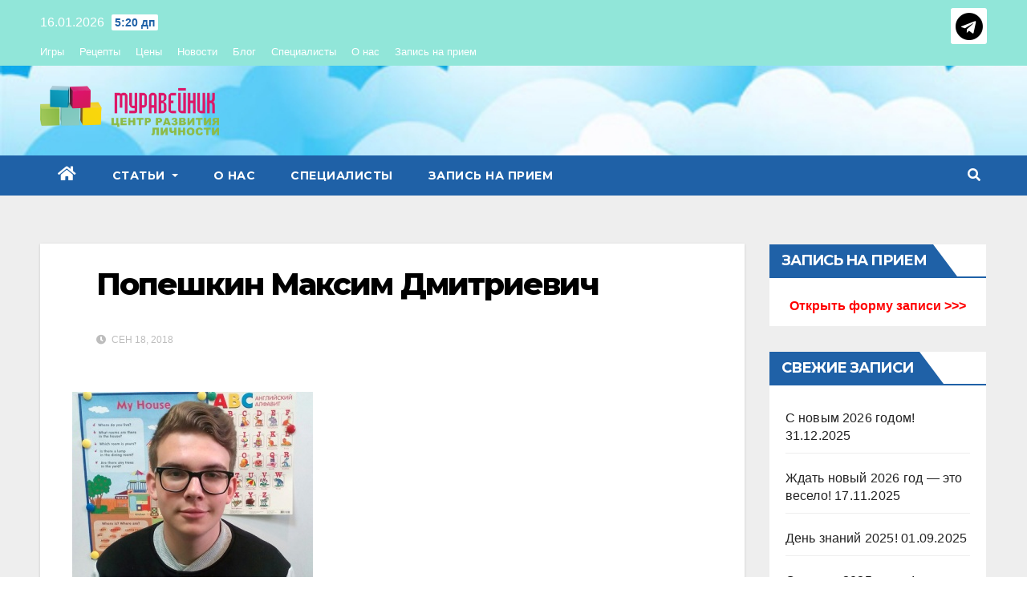

--- FILE ---
content_type: text/html; charset=UTF-8
request_url: https://muraveinik.me/pop-01/
body_size: 60098
content:
<!-- =========================
     Page Breadcrumb   
============================== -->
<!DOCTYPE html>
<html dir="ltr" lang="ru-RU" prefix="og: https://ogp.me/ns#">
<head>
<meta charset="UTF-8">
<meta name="viewport" content="width=device-width, initial-scale=1">
<link rel="profile" href="https://gmpg.org/xfn/11">
<title>Попешкин Максим Дмитриевич | Центр развития личности &quot;Муравейник&quot;</title>

		<!-- All in One SEO 4.5.9.2 - aioseo.com -->
		<meta name="description" content="педагог по английскому языку для детей, репетитор" />
		<meta name="robots" content="nofollow, max-snippet:-1, max-image-preview:large, max-video-preview:-1" />
		<link rel="canonical" href="https://muraveinik.me/pop-01/" />
		<meta name="generator" content="All in One SEO (AIOSEO) 4.5.9.2" />
		<meta property="og:locale" content="ru_RU" />
		<meta property="og:site_name" content="Центр развития личности &quot;Муравейник&quot; |" />
		<meta property="og:type" content="article" />
		<meta property="og:title" content="Попешкин Максим Дмитриевич | Центр развития личности &quot;Муравейник&quot;" />
		<meta property="og:description" content="педагог по английскому языку для детей, репетитор" />
		<meta property="og:url" content="https://muraveinik.me/pop-01/" />
		<meta property="og:image" content="https://muraveinik.me/wp-content/uploads/2022/03/logoplus.png" />
		<meta property="og:image:secure_url" content="https://muraveinik.me/wp-content/uploads/2022/03/logoplus.png" />
		<meta property="article:published_time" content="2018-09-18T19:47:36+00:00" />
		<meta property="article:modified_time" content="2018-09-18T19:49:02+00:00" />
		<meta name="twitter:card" content="summary" />
		<meta name="twitter:title" content="Попешкин Максим Дмитриевич | Центр развития личности &quot;Муравейник&quot;" />
		<meta name="twitter:description" content="педагог по английскому языку для детей, репетитор" />
		<meta name="twitter:image" content="https://muraveinik.me/wp-content/uploads/2022/03/logoplus.png" />
		<script type="application/ld+json" class="aioseo-schema">
			{"@context":"https:\/\/schema.org","@graph":[{"@type":"BreadcrumbList","@id":"https:\/\/muraveinik.me\/pop-01\/#breadcrumblist","itemListElement":[{"@type":"ListItem","@id":"https:\/\/muraveinik.me\/#listItem","position":1,"name":"\u0413\u043b\u0430\u0432\u043d\u0430\u044f \u0441\u0442\u0440\u0430\u043d\u0438\u0446\u0430","item":"https:\/\/muraveinik.me\/","nextItem":"https:\/\/muraveinik.me\/pop-01\/#listItem"},{"@type":"ListItem","@id":"https:\/\/muraveinik.me\/pop-01\/#listItem","position":2,"name":"\u041f\u043e\u043f\u0435\u0448\u043a\u0438\u043d \u041c\u0430\u043a\u0441\u0438\u043c \u0414\u043c\u0438\u0442\u0440\u0438\u0435\u0432\u0438\u0447","previousItem":"https:\/\/muraveinik.me\/#listItem"}]},{"@type":"ItemPage","@id":"https:\/\/muraveinik.me\/pop-01\/#itempage","url":"https:\/\/muraveinik.me\/pop-01\/","name":"\u041f\u043e\u043f\u0435\u0448\u043a\u0438\u043d \u041c\u0430\u043a\u0441\u0438\u043c \u0414\u043c\u0438\u0442\u0440\u0438\u0435\u0432\u0438\u0447 | \u0426\u0435\u043d\u0442\u0440 \u0440\u0430\u0437\u0432\u0438\u0442\u0438\u044f \u043b\u0438\u0447\u043d\u043e\u0441\u0442\u0438 \"\u041c\u0443\u0440\u0430\u0432\u0435\u0439\u043d\u0438\u043a\"","description":"\u043f\u0435\u0434\u0430\u0433\u043e\u0433 \u043f\u043e \u0430\u043d\u0433\u043b\u0438\u0439\u0441\u043a\u043e\u043c\u0443 \u044f\u0437\u044b\u043a\u0443 \u0434\u043b\u044f \u0434\u0435\u0442\u0435\u0439, \u0440\u0435\u043f\u0435\u0442\u0438\u0442\u043e\u0440","inLanguage":"ru-RU","isPartOf":{"@id":"https:\/\/muraveinik.me\/#website"},"breadcrumb":{"@id":"https:\/\/muraveinik.me\/pop-01\/#breadcrumblist"},"author":{"@id":"https:\/\/muraveinik.me\/author\/nimda\/#author"},"creator":{"@id":"https:\/\/muraveinik.me\/author\/nimda\/#author"},"datePublished":"2018-09-18T19:47:36+03:00","dateModified":"2018-09-18T19:49:02+03:00"},{"@type":"Organization","@id":"https:\/\/muraveinik.me\/#organization","name":"\u0426\u0435\u043d\u0442\u0440 \u0440\u0430\u0437\u0432\u0438\u0442\u0438\u044f \u043b\u0438\u0447\u043d\u043e\u0441\u0442\u0438 \"\u041c\u0443\u0440\u0430\u0432\u0435\u0439\u043d\u0438\u043a\" \u0432 \u041c\u043e\u0441\u043a\u0432\u0435","url":"https:\/\/muraveinik.me\/","logo":{"@type":"ImageObject","url":"https:\/\/muraveinik.me\/wp-content\/uploads\/2017\/08\/muravei-ico.png","@id":"https:\/\/muraveinik.me\/pop-01\/#organizationLogo","width":250,"height":239},"image":{"@id":"https:\/\/muraveinik.me\/pop-01\/#organizationLogo"}},{"@type":"Person","@id":"https:\/\/muraveinik.me\/author\/nimda\/#author","url":"https:\/\/muraveinik.me\/author\/nimda\/","name":"\u0426\u0435\u043d\u0442\u0440 \u0440\u0430\u0437\u0432\u0438\u0442\u0438\u044f \u043b\u0438\u0447\u043d\u043e\u0441\u0442\u0438"},{"@type":"WebSite","@id":"https:\/\/muraveinik.me\/#website","url":"https:\/\/muraveinik.me\/","name":"\u0426\u0435\u043d\u0442\u0440 \u0440\u0430\u0437\u0432\u0438\u0442\u0438\u044f \u043b\u0438\u0447\u043d\u043e\u0441\u0442\u0438 \"\u041c\u0443\u0440\u0430\u0432\u0435\u0439\u043d\u0438\u043a\"","inLanguage":"ru-RU","publisher":{"@id":"https:\/\/muraveinik.me\/#organization"}}]}
		</script>
		<!-- All in One SEO -->

<link rel='dns-prefetch' href='//fonts.googleapis.com' />
<link rel="alternate" type="application/rss+xml" title="Центр развития личности &quot;Муравейник&quot; &raquo; Лента" href="https://muraveinik.me/feed/" />
<link rel="alternate" type="application/rss+xml" title="Центр развития личности &quot;Муравейник&quot; &raquo; Лента комментариев" href="https://muraveinik.me/comments/feed/" />
<script type="text/javascript">
/* <![CDATA[ */
window._wpemojiSettings = {"baseUrl":"https:\/\/s.w.org\/images\/core\/emoji\/14.0.0\/72x72\/","ext":".png","svgUrl":"https:\/\/s.w.org\/images\/core\/emoji\/14.0.0\/svg\/","svgExt":".svg","source":{"concatemoji":"https:\/\/muraveinik.me\/wp-includes\/js\/wp-emoji-release.min.js?ver=6.4.7"}};
/*! This file is auto-generated */
!function(i,n){var o,s,e;function c(e){try{var t={supportTests:e,timestamp:(new Date).valueOf()};sessionStorage.setItem(o,JSON.stringify(t))}catch(e){}}function p(e,t,n){e.clearRect(0,0,e.canvas.width,e.canvas.height),e.fillText(t,0,0);var t=new Uint32Array(e.getImageData(0,0,e.canvas.width,e.canvas.height).data),r=(e.clearRect(0,0,e.canvas.width,e.canvas.height),e.fillText(n,0,0),new Uint32Array(e.getImageData(0,0,e.canvas.width,e.canvas.height).data));return t.every(function(e,t){return e===r[t]})}function u(e,t,n){switch(t){case"flag":return n(e,"\ud83c\udff3\ufe0f\u200d\u26a7\ufe0f","\ud83c\udff3\ufe0f\u200b\u26a7\ufe0f")?!1:!n(e,"\ud83c\uddfa\ud83c\uddf3","\ud83c\uddfa\u200b\ud83c\uddf3")&&!n(e,"\ud83c\udff4\udb40\udc67\udb40\udc62\udb40\udc65\udb40\udc6e\udb40\udc67\udb40\udc7f","\ud83c\udff4\u200b\udb40\udc67\u200b\udb40\udc62\u200b\udb40\udc65\u200b\udb40\udc6e\u200b\udb40\udc67\u200b\udb40\udc7f");case"emoji":return!n(e,"\ud83e\udef1\ud83c\udffb\u200d\ud83e\udef2\ud83c\udfff","\ud83e\udef1\ud83c\udffb\u200b\ud83e\udef2\ud83c\udfff")}return!1}function f(e,t,n){var r="undefined"!=typeof WorkerGlobalScope&&self instanceof WorkerGlobalScope?new OffscreenCanvas(300,150):i.createElement("canvas"),a=r.getContext("2d",{willReadFrequently:!0}),o=(a.textBaseline="top",a.font="600 32px Arial",{});return e.forEach(function(e){o[e]=t(a,e,n)}),o}function t(e){var t=i.createElement("script");t.src=e,t.defer=!0,i.head.appendChild(t)}"undefined"!=typeof Promise&&(o="wpEmojiSettingsSupports",s=["flag","emoji"],n.supports={everything:!0,everythingExceptFlag:!0},e=new Promise(function(e){i.addEventListener("DOMContentLoaded",e,{once:!0})}),new Promise(function(t){var n=function(){try{var e=JSON.parse(sessionStorage.getItem(o));if("object"==typeof e&&"number"==typeof e.timestamp&&(new Date).valueOf()<e.timestamp+604800&&"object"==typeof e.supportTests)return e.supportTests}catch(e){}return null}();if(!n){if("undefined"!=typeof Worker&&"undefined"!=typeof OffscreenCanvas&&"undefined"!=typeof URL&&URL.createObjectURL&&"undefined"!=typeof Blob)try{var e="postMessage("+f.toString()+"("+[JSON.stringify(s),u.toString(),p.toString()].join(",")+"));",r=new Blob([e],{type:"text/javascript"}),a=new Worker(URL.createObjectURL(r),{name:"wpTestEmojiSupports"});return void(a.onmessage=function(e){c(n=e.data),a.terminate(),t(n)})}catch(e){}c(n=f(s,u,p))}t(n)}).then(function(e){for(var t in e)n.supports[t]=e[t],n.supports.everything=n.supports.everything&&n.supports[t],"flag"!==t&&(n.supports.everythingExceptFlag=n.supports.everythingExceptFlag&&n.supports[t]);n.supports.everythingExceptFlag=n.supports.everythingExceptFlag&&!n.supports.flag,n.DOMReady=!1,n.readyCallback=function(){n.DOMReady=!0}}).then(function(){return e}).then(function(){var e;n.supports.everything||(n.readyCallback(),(e=n.source||{}).concatemoji?t(e.concatemoji):e.wpemoji&&e.twemoji&&(t(e.twemoji),t(e.wpemoji)))}))}((window,document),window._wpemojiSettings);
/* ]]> */
</script>
<style id='wp-emoji-styles-inline-css' type='text/css'>

	img.wp-smiley, img.emoji {
		display: inline !important;
		border: none !important;
		box-shadow: none !important;
		height: 1em !important;
		width: 1em !important;
		margin: 0 0.07em !important;
		vertical-align: -0.1em !important;
		background: none !important;
		padding: 0 !important;
	}
</style>
<link rel='stylesheet' id='wp-block-library-css' href='https://muraveinik.me/wp-includes/css/dist/block-library/style.min.css?ver=6.4.7' type='text/css' media='all' />
<style id='classic-theme-styles-inline-css' type='text/css'>
/*! This file is auto-generated */
.wp-block-button__link{color:#fff;background-color:#32373c;border-radius:9999px;box-shadow:none;text-decoration:none;padding:calc(.667em + 2px) calc(1.333em + 2px);font-size:1.125em}.wp-block-file__button{background:#32373c;color:#fff;text-decoration:none}
</style>
<style id='global-styles-inline-css' type='text/css'>
body{--wp--preset--color--black: #000000;--wp--preset--color--cyan-bluish-gray: #abb8c3;--wp--preset--color--white: #ffffff;--wp--preset--color--pale-pink: #f78da7;--wp--preset--color--vivid-red: #cf2e2e;--wp--preset--color--luminous-vivid-orange: #ff6900;--wp--preset--color--luminous-vivid-amber: #fcb900;--wp--preset--color--light-green-cyan: #7bdcb5;--wp--preset--color--vivid-green-cyan: #00d084;--wp--preset--color--pale-cyan-blue: #8ed1fc;--wp--preset--color--vivid-cyan-blue: #0693e3;--wp--preset--color--vivid-purple: #9b51e0;--wp--preset--gradient--vivid-cyan-blue-to-vivid-purple: linear-gradient(135deg,rgba(6,147,227,1) 0%,rgb(155,81,224) 100%);--wp--preset--gradient--light-green-cyan-to-vivid-green-cyan: linear-gradient(135deg,rgb(122,220,180) 0%,rgb(0,208,130) 100%);--wp--preset--gradient--luminous-vivid-amber-to-luminous-vivid-orange: linear-gradient(135deg,rgba(252,185,0,1) 0%,rgba(255,105,0,1) 100%);--wp--preset--gradient--luminous-vivid-orange-to-vivid-red: linear-gradient(135deg,rgba(255,105,0,1) 0%,rgb(207,46,46) 100%);--wp--preset--gradient--very-light-gray-to-cyan-bluish-gray: linear-gradient(135deg,rgb(238,238,238) 0%,rgb(169,184,195) 100%);--wp--preset--gradient--cool-to-warm-spectrum: linear-gradient(135deg,rgb(74,234,220) 0%,rgb(151,120,209) 20%,rgb(207,42,186) 40%,rgb(238,44,130) 60%,rgb(251,105,98) 80%,rgb(254,248,76) 100%);--wp--preset--gradient--blush-light-purple: linear-gradient(135deg,rgb(255,206,236) 0%,rgb(152,150,240) 100%);--wp--preset--gradient--blush-bordeaux: linear-gradient(135deg,rgb(254,205,165) 0%,rgb(254,45,45) 50%,rgb(107,0,62) 100%);--wp--preset--gradient--luminous-dusk: linear-gradient(135deg,rgb(255,203,112) 0%,rgb(199,81,192) 50%,rgb(65,88,208) 100%);--wp--preset--gradient--pale-ocean: linear-gradient(135deg,rgb(255,245,203) 0%,rgb(182,227,212) 50%,rgb(51,167,181) 100%);--wp--preset--gradient--electric-grass: linear-gradient(135deg,rgb(202,248,128) 0%,rgb(113,206,126) 100%);--wp--preset--gradient--midnight: linear-gradient(135deg,rgb(2,3,129) 0%,rgb(40,116,252) 100%);--wp--preset--font-size--small: 13px;--wp--preset--font-size--medium: 20px;--wp--preset--font-size--large: 36px;--wp--preset--font-size--x-large: 42px;--wp--preset--spacing--20: 0.44rem;--wp--preset--spacing--30: 0.67rem;--wp--preset--spacing--40: 1rem;--wp--preset--spacing--50: 1.5rem;--wp--preset--spacing--60: 2.25rem;--wp--preset--spacing--70: 3.38rem;--wp--preset--spacing--80: 5.06rem;--wp--preset--shadow--natural: 6px 6px 9px rgba(0, 0, 0, 0.2);--wp--preset--shadow--deep: 12px 12px 50px rgba(0, 0, 0, 0.4);--wp--preset--shadow--sharp: 6px 6px 0px rgba(0, 0, 0, 0.2);--wp--preset--shadow--outlined: 6px 6px 0px -3px rgba(255, 255, 255, 1), 6px 6px rgba(0, 0, 0, 1);--wp--preset--shadow--crisp: 6px 6px 0px rgba(0, 0, 0, 1);}:where(.is-layout-flex){gap: 0.5em;}:where(.is-layout-grid){gap: 0.5em;}body .is-layout-flow > .alignleft{float: left;margin-inline-start: 0;margin-inline-end: 2em;}body .is-layout-flow > .alignright{float: right;margin-inline-start: 2em;margin-inline-end: 0;}body .is-layout-flow > .aligncenter{margin-left: auto !important;margin-right: auto !important;}body .is-layout-constrained > .alignleft{float: left;margin-inline-start: 0;margin-inline-end: 2em;}body .is-layout-constrained > .alignright{float: right;margin-inline-start: 2em;margin-inline-end: 0;}body .is-layout-constrained > .aligncenter{margin-left: auto !important;margin-right: auto !important;}body .is-layout-constrained > :where(:not(.alignleft):not(.alignright):not(.alignfull)){max-width: var(--wp--style--global--content-size);margin-left: auto !important;margin-right: auto !important;}body .is-layout-constrained > .alignwide{max-width: var(--wp--style--global--wide-size);}body .is-layout-flex{display: flex;}body .is-layout-flex{flex-wrap: wrap;align-items: center;}body .is-layout-flex > *{margin: 0;}body .is-layout-grid{display: grid;}body .is-layout-grid > *{margin: 0;}:where(.wp-block-columns.is-layout-flex){gap: 2em;}:where(.wp-block-columns.is-layout-grid){gap: 2em;}:where(.wp-block-post-template.is-layout-flex){gap: 1.25em;}:where(.wp-block-post-template.is-layout-grid){gap: 1.25em;}.has-black-color{color: var(--wp--preset--color--black) !important;}.has-cyan-bluish-gray-color{color: var(--wp--preset--color--cyan-bluish-gray) !important;}.has-white-color{color: var(--wp--preset--color--white) !important;}.has-pale-pink-color{color: var(--wp--preset--color--pale-pink) !important;}.has-vivid-red-color{color: var(--wp--preset--color--vivid-red) !important;}.has-luminous-vivid-orange-color{color: var(--wp--preset--color--luminous-vivid-orange) !important;}.has-luminous-vivid-amber-color{color: var(--wp--preset--color--luminous-vivid-amber) !important;}.has-light-green-cyan-color{color: var(--wp--preset--color--light-green-cyan) !important;}.has-vivid-green-cyan-color{color: var(--wp--preset--color--vivid-green-cyan) !important;}.has-pale-cyan-blue-color{color: var(--wp--preset--color--pale-cyan-blue) !important;}.has-vivid-cyan-blue-color{color: var(--wp--preset--color--vivid-cyan-blue) !important;}.has-vivid-purple-color{color: var(--wp--preset--color--vivid-purple) !important;}.has-black-background-color{background-color: var(--wp--preset--color--black) !important;}.has-cyan-bluish-gray-background-color{background-color: var(--wp--preset--color--cyan-bluish-gray) !important;}.has-white-background-color{background-color: var(--wp--preset--color--white) !important;}.has-pale-pink-background-color{background-color: var(--wp--preset--color--pale-pink) !important;}.has-vivid-red-background-color{background-color: var(--wp--preset--color--vivid-red) !important;}.has-luminous-vivid-orange-background-color{background-color: var(--wp--preset--color--luminous-vivid-orange) !important;}.has-luminous-vivid-amber-background-color{background-color: var(--wp--preset--color--luminous-vivid-amber) !important;}.has-light-green-cyan-background-color{background-color: var(--wp--preset--color--light-green-cyan) !important;}.has-vivid-green-cyan-background-color{background-color: var(--wp--preset--color--vivid-green-cyan) !important;}.has-pale-cyan-blue-background-color{background-color: var(--wp--preset--color--pale-cyan-blue) !important;}.has-vivid-cyan-blue-background-color{background-color: var(--wp--preset--color--vivid-cyan-blue) !important;}.has-vivid-purple-background-color{background-color: var(--wp--preset--color--vivid-purple) !important;}.has-black-border-color{border-color: var(--wp--preset--color--black) !important;}.has-cyan-bluish-gray-border-color{border-color: var(--wp--preset--color--cyan-bluish-gray) !important;}.has-white-border-color{border-color: var(--wp--preset--color--white) !important;}.has-pale-pink-border-color{border-color: var(--wp--preset--color--pale-pink) !important;}.has-vivid-red-border-color{border-color: var(--wp--preset--color--vivid-red) !important;}.has-luminous-vivid-orange-border-color{border-color: var(--wp--preset--color--luminous-vivid-orange) !important;}.has-luminous-vivid-amber-border-color{border-color: var(--wp--preset--color--luminous-vivid-amber) !important;}.has-light-green-cyan-border-color{border-color: var(--wp--preset--color--light-green-cyan) !important;}.has-vivid-green-cyan-border-color{border-color: var(--wp--preset--color--vivid-green-cyan) !important;}.has-pale-cyan-blue-border-color{border-color: var(--wp--preset--color--pale-cyan-blue) !important;}.has-vivid-cyan-blue-border-color{border-color: var(--wp--preset--color--vivid-cyan-blue) !important;}.has-vivid-purple-border-color{border-color: var(--wp--preset--color--vivid-purple) !important;}.has-vivid-cyan-blue-to-vivid-purple-gradient-background{background: var(--wp--preset--gradient--vivid-cyan-blue-to-vivid-purple) !important;}.has-light-green-cyan-to-vivid-green-cyan-gradient-background{background: var(--wp--preset--gradient--light-green-cyan-to-vivid-green-cyan) !important;}.has-luminous-vivid-amber-to-luminous-vivid-orange-gradient-background{background: var(--wp--preset--gradient--luminous-vivid-amber-to-luminous-vivid-orange) !important;}.has-luminous-vivid-orange-to-vivid-red-gradient-background{background: var(--wp--preset--gradient--luminous-vivid-orange-to-vivid-red) !important;}.has-very-light-gray-to-cyan-bluish-gray-gradient-background{background: var(--wp--preset--gradient--very-light-gray-to-cyan-bluish-gray) !important;}.has-cool-to-warm-spectrum-gradient-background{background: var(--wp--preset--gradient--cool-to-warm-spectrum) !important;}.has-blush-light-purple-gradient-background{background: var(--wp--preset--gradient--blush-light-purple) !important;}.has-blush-bordeaux-gradient-background{background: var(--wp--preset--gradient--blush-bordeaux) !important;}.has-luminous-dusk-gradient-background{background: var(--wp--preset--gradient--luminous-dusk) !important;}.has-pale-ocean-gradient-background{background: var(--wp--preset--gradient--pale-ocean) !important;}.has-electric-grass-gradient-background{background: var(--wp--preset--gradient--electric-grass) !important;}.has-midnight-gradient-background{background: var(--wp--preset--gradient--midnight) !important;}.has-small-font-size{font-size: var(--wp--preset--font-size--small) !important;}.has-medium-font-size{font-size: var(--wp--preset--font-size--medium) !important;}.has-large-font-size{font-size: var(--wp--preset--font-size--large) !important;}.has-x-large-font-size{font-size: var(--wp--preset--font-size--x-large) !important;}
.wp-block-navigation a:where(:not(.wp-element-button)){color: inherit;}
:where(.wp-block-post-template.is-layout-flex){gap: 1.25em;}:where(.wp-block-post-template.is-layout-grid){gap: 1.25em;}
:where(.wp-block-columns.is-layout-flex){gap: 2em;}:where(.wp-block-columns.is-layout-grid){gap: 2em;}
.wp-block-pullquote{font-size: 1.5em;line-height: 1.6;}
</style>
<link rel='stylesheet' id='dashicons-css' href='https://muraveinik.me/wp-includes/css/dashicons.min.css?ver=6.4.7' type='text/css' media='all' />
<link rel='stylesheet' id='post-views-counter-frontend-css' href='https://muraveinik.me/wp-content/plugins/post-views-counter/css/frontend.min.css?ver=1.4.5' type='text/css' media='all' />
<link rel='stylesheet' id='related-posts-by-taxonomy-css' href='https://muraveinik.me/wp-content/plugins/related-posts-by-taxonomy/includes/assets/css/styles.css?ver=6.4.7' type='text/css' media='all' />
<link rel='stylesheet' id='newsup-fonts-css' href='//fonts.googleapis.com/css?family=Montserrat%3A400%2C500%2C700%2C800%7CWork%2BSans%3A300%2C400%2C500%2C600%2C700%2C800%2C900%26display%3Dswap&#038;subset=latin%2Clatin-ext' type='text/css' media='all' />
<link rel='stylesheet' id='bootstrap-css' href='https://muraveinik.me/wp-content/themes/newsup/css/bootstrap.css?ver=6.4.7' type='text/css' media='all' />
<link rel='stylesheet' id='newsup-style-css' href='https://muraveinik.me/wp-content/themes/news-live/style.css?ver=6.4.7' type='text/css' media='all' />
<link rel='stylesheet' id='font-awesome-5-all-css' href='https://muraveinik.me/wp-content/themes/newsup/css/font-awesome/css/all.min.css?ver=6.4.7' type='text/css' media='all' />
<link rel='stylesheet' id='font-awesome-4-shim-css' href='https://muraveinik.me/wp-content/themes/newsup/css/font-awesome/css/v4-shims.min.css?ver=6.4.7' type='text/css' media='all' />
<link rel='stylesheet' id='owl-carousel-css' href='https://muraveinik.me/wp-content/themes/newsup/css/owl.carousel.css?ver=6.4.7' type='text/css' media='all' />
<link rel='stylesheet' id='smartmenus-css' href='https://muraveinik.me/wp-content/themes/newsup/css/jquery.smartmenus.bootstrap.css?ver=6.4.7' type='text/css' media='all' />
<link rel='stylesheet' id='newsup-style-parent-css' href='https://muraveinik.me/wp-content/themes/newsup/style.css?ver=6.4.7' type='text/css' media='all' />
<link rel='stylesheet' id='newslive-style-css' href='https://muraveinik.me/wp-content/themes/news-live/style.css?ver=1.0' type='text/css' media='all' />
<link rel='stylesheet' id='newslive-default-css-css' href='https://muraveinik.me/wp-content/themes/news-live/css/colors/default.css?ver=6.4.7' type='text/css' media='all' />
<script type="text/javascript" src="https://muraveinik.me/wp-includes/js/jquery/jquery.min.js?ver=3.7.1" id="jquery-core-js"></script>
<script type="text/javascript" src="https://muraveinik.me/wp-includes/js/jquery/jquery-migrate.min.js?ver=3.4.1" id="jquery-migrate-js"></script>
<script type="text/javascript" src="https://muraveinik.me/wp-content/themes/newsup/js/navigation.js?ver=6.4.7" id="newsup-navigation-js"></script>
<script type="text/javascript" src="https://muraveinik.me/wp-content/themes/newsup/js/bootstrap.js?ver=6.4.7" id="bootstrap-js"></script>
<script type="text/javascript" src="https://muraveinik.me/wp-content/themes/newsup/js/owl.carousel.min.js?ver=6.4.7" id="owl-carousel-min-js"></script>
<script type="text/javascript" src="https://muraveinik.me/wp-content/themes/newsup/js/jquery.smartmenus.js?ver=6.4.7" id="smartmenus-js-js"></script>
<script type="text/javascript" src="https://muraveinik.me/wp-content/themes/newsup/js/jquery.smartmenus.bootstrap.js?ver=6.4.7" id="bootstrap-smartmenus-js-js"></script>
<script type="text/javascript" src="https://muraveinik.me/wp-content/themes/newsup/js/jquery.marquee.js?ver=6.4.7" id="newsup-marquee-js-js"></script>
<script type="text/javascript" src="https://muraveinik.me/wp-content/themes/newsup/js/main.js?ver=6.4.7" id="newsup-main-js-js"></script>
<link rel="https://api.w.org/" href="https://muraveinik.me/wp-json/" /><link rel="alternate" type="application/json" href="https://muraveinik.me/wp-json/wp/v2/media/958" /><link rel="EditURI" type="application/rsd+xml" title="RSD" href="https://muraveinik.me/xmlrpc.php?rsd" />
<meta name="generator" content="WordPress 6.4.7" />
<link rel='shortlink' href='https://muraveinik.me/?p=958' />
<link rel="alternate" type="application/json+oembed" href="https://muraveinik.me/wp-json/oembed/1.0/embed?url=https%3A%2F%2Fmuraveinik.me%2Fpop-01%2F" />
<link rel="alternate" type="text/xml+oembed" href="https://muraveinik.me/wp-json/oembed/1.0/embed?url=https%3A%2F%2Fmuraveinik.me%2Fpop-01%2F&#038;format=xml" />
<style type="text/css" id="custom-background-css">
    .wrapper { background-color: #eee; }
</style>
    <style type="text/css">
            .site-title,
        .site-description {
            position: absolute;
            clip: rect(1px, 1px, 1px, 1px);
        }
        </style>
    <link rel="icon" href="https://muraveinik.me/wp-content/uploads/2017/08/muravei-ico-150x143.png" sizes="32x32" />
<link rel="icon" href="https://muraveinik.me/wp-content/uploads/2017/08/muravei-ico.png" sizes="192x192" />
<link rel="apple-touch-icon" href="https://muraveinik.me/wp-content/uploads/2017/08/muravei-ico.png" />
<meta name="msapplication-TileImage" content="https://muraveinik.me/wp-content/uploads/2017/08/muravei-ico.png" />
</head>
<body class="attachment attachment-template-default single single-attachment postid-958 attachmentid-958 attachment-jpeg wp-custom-logo wp-embed-responsive  ta-hide-date-author-in-list" >
<div id="page" class="site">
<a class="skip-link screen-reader-text" href="#content">
Перейти к содержимому</a>
    <div class="wrapper" id="custom-background-css">
        <header class="mg-headwidget">
            <!--==================== TOP BAR ====================-->

            <div class="mg-head-detail hidden-xs">
    <div class="container-fluid">
        <div class="row">
                        <div class="col-md-6 col-xs-12">
                <ul class="info-left">
                            <li>16.01.2026            <span class="time">  5:20 дп</span>
                    </li>


                   </ul>

               <div class="menu-samyj-verh-container"><ul id="menu-samyj-verh" class="info-left"><li id="menu-item-1828" class="menu-item menu-item-type-taxonomy menu-item-object-category menu-item-1828"><a href="https://muraveinik.me/category/igrushki/">Игры</a></li>
<li id="menu-item-1829" class="menu-item menu-item-type-taxonomy menu-item-object-category menu-item-1829"><a href="https://muraveinik.me/category/recepies/">Рецепты</a></li>
<li id="menu-item-1830" class="menu-item menu-item-type-taxonomy menu-item-object-category menu-item-1830"><a href="https://muraveinik.me/category/prices/">Цены</a></li>
<li id="menu-item-2150" class="menu-item menu-item-type-taxonomy menu-item-object-category menu-item-2150"><a href="https://muraveinik.me/category/novosti/">Новости</a></li>
<li id="menu-item-1876" class="menu-item menu-item-type-post_type menu-item-object-page current_page_parent menu-item-1876"><a href="https://muraveinik.me/blog/">Блог</a></li>
<li id="menu-item-1877" class="menu-item menu-item-type-taxonomy menu-item-object-category menu-item-1877"><a href="https://muraveinik.me/category/spezi/">Специалисты</a></li>
<li id="menu-item-1879" class="menu-item menu-item-type-post_type menu-item-object-page menu-item-1879"><a href="https://muraveinik.me/about-us/">О нас</a></li>
<li id="menu-item-1878" class="menu-item menu-item-type-post_type menu-item-object-page menu-item-1878"><a href="https://muraveinik.me/zapis-na-priem/">Запись на прием</a></li>
</ul></div>            </div>


                        <div class="col-md-6 col-xs-12">
                <ul class="mg-social info-right">
                    
                                                                                                                                      
                                            <a target="_blank"  href="https://t.me/muraveinik_me">
                      <li><span class="icon-soci telegram"><i class="fab fa-telegram"></i></span></li></a>
                                      </ul>
            </div>
                    </div>
    </div>
</div>
            <div class="clearfix"></div>
                        <div class="mg-nav-widget-area-back" style='background-image: url("https://muraveinik.me/wp-content/uploads/2022/03/page01.jpg" );'>
                        <div class="overlay">
              <div class="inner" > 
                <div class="container-fluid">
                    <div class="mg-nav-widget-area">
                        <div class="row align-items-center">
                            <div class="col-md-3 col-sm-4 text-center-xs">
                                <div class="navbar-header">
                                <a href="https://muraveinik.me/" class="navbar-brand" rel="home"><img width="713" height="200" src="https://muraveinik.me/wp-content/uploads/2022/03/logoplus.png" class="custom-logo" alt="Центр развития личности &quot;Муравейник&quot;" decoding="async" fetchpriority="high" srcset="https://muraveinik.me/wp-content/uploads/2022/03/logoplus.png 713w, https://muraveinik.me/wp-content/uploads/2022/03/logoplus-300x84.png 300w, https://muraveinik.me/wp-content/uploads/2022/03/logoplus-150x42.png 150w" sizes="(max-width: 713px) 100vw, 713px" /></a>                                </div>
                            </div>
                           
                        </div>
                    </div>
                </div>
              </div>
              </div>
          </div>
    <div class="mg-menu-full">
      <nav class="navbar navbar-expand-lg navbar-wp">
        <div class="container-fluid flex-row">
          
                <!-- Right nav -->
                    <div class="m-header pl-3 ml-auto my-2 my-lg-0 position-relative align-items-center">
                                                <a class="mobilehomebtn" href="https://muraveinik.me"><span class="fas fa-home"></span></a>
                        
                        <div class="dropdown ml-auto show mg-search-box pr-3">
                            <a class="dropdown-toggle msearch ml-auto" href="#" role="button" id="dropdownMenuLink" data-toggle="dropdown" aria-haspopup="true" aria-expanded="false">
                               <i class="fas fa-search"></i>
                            </a>

                            <div class="dropdown-menu searchinner" aria-labelledby="dropdownMenuLink">
                        <form role="search" method="get" id="searchform" action="https://muraveinik.me/">
  <div class="input-group">
    <input type="search" class="form-control" placeholder="Поиск" value="" name="s" />
    <span class="input-group-btn btn-default">
    <button type="submit" class="btn"> <i class="fas fa-search"></i> </button>
    </span> </div>
</form>                      </div>
                        </div>
                        <!-- navbar-toggle -->
                        <button class="navbar-toggler" type="button" data-toggle="collapse" data-target="#navbar-wp" aria-controls="navbarSupportedContent" aria-expanded="false" aria-label="Переключить навигацию">
                          <i class="fas fa-bars"></i>
                        </button>
                        <!-- /navbar-toggle -->
                    </div>
                    <!-- /Right nav --> 
          
                  <div class="collapse navbar-collapse" id="navbar-wp">
                    <div class="d-md-block">
                  <ul id="menu-start" class="nav navbar-nav mr-auto"><li class="active home"><a class="homebtn" href="https://muraveinik.me"><span class='fas fa-home'></span></a></li><li id="menu-item-1833" class="menu-item menu-item-type-custom menu-item-object-custom menu-item-has-children menu-item-1833 dropdown"><a class="nav-link" title="Статьи" href="https://muraveinik.me/blog/" data-toggle="dropdown" class="dropdown-toggle">Статьи </a>
<ul role="menu" class=" dropdown-menu">
	<li id="menu-item-17" class="menu-item menu-item-type-taxonomy menu-item-object-category menu-item-17"><a class="dropdown-item" title="Логопед" href="https://muraveinik.me/category/logoped/">Логопед</a></li>
	<li id="menu-item-16" class="menu-item menu-item-type-taxonomy menu-item-object-category menu-item-16"><a class="dropdown-item" title="Дефектолог" href="https://muraveinik.me/category/defectolog/">Дефектолог</a></li>
	<li id="menu-item-19" class="menu-item menu-item-type-taxonomy menu-item-object-category menu-item-19"><a class="dropdown-item" title="Психолог" href="https://muraveinik.me/category/psycolog/">Психолог</a></li>
	<li id="menu-item-18" class="menu-item menu-item-type-taxonomy menu-item-object-category menu-item-18"><a class="dropdown-item" title="Массажист" href="https://muraveinik.me/category/massage/">Массажист</a></li>
	<li id="menu-item-1834" class="menu-item menu-item-type-taxonomy menu-item-object-category menu-item-1834"><a class="dropdown-item" title="Игры" href="https://muraveinik.me/category/igrushki/">Игры</a></li>
</ul>
</li>
<li id="menu-item-26" class="menu-item menu-item-type-post_type menu-item-object-page menu-item-26"><a class="nav-link" title="О нас" href="https://muraveinik.me/about-us/">О нас</a></li>
<li id="menu-item-302" class="menu-item menu-item-type-taxonomy menu-item-object-category menu-item-302"><a class="nav-link" title="Специалисты" href="https://muraveinik.me/category/spezi/">Специалисты</a></li>
<li id="menu-item-1347" class="menu-item menu-item-type-post_type menu-item-object-page menu-item-1347"><a class="nav-link" title="Запись на прием" href="https://muraveinik.me/zapis-na-priem/">Запись на прием</a></li>
</ul>                </div>    
                  </div>

                <!-- Right nav -->
                    <div class="d-none d-lg-block pl-3 ml-auto my-2 my-lg-0 position-relative align-items-center">
                        <div class="dropdown show mg-search-box pr-2">
                            <a class="dropdown-toggle msearch ml-auto" href="#" role="button" id="dropdownMenuLink" data-toggle="dropdown" aria-haspopup="true" aria-expanded="false">
                               <i class="fas fa-search"></i>
                            </a>

                            <div class="dropdown-menu searchinner" aria-labelledby="dropdownMenuLink">
                        <form role="search" method="get" id="searchform" action="https://muraveinik.me/">
  <div class="input-group">
    <input type="search" class="form-control" placeholder="Поиск" value="" name="s" />
    <span class="input-group-btn btn-default">
    <button type="submit" class="btn"> <i class="fas fa-search"></i> </button>
    </span> </div>
</form>                      </div>
                        </div>
                        
                    </div>
                    <!-- /Right nav -->  
          </div>
      </nav> <!-- /Navigation -->
    </div>
</header>
<div class="clearfix"></div>
 <!--==================== Newsup breadcrumb section ====================-->
<!-- =========================
     Page Content Section      
============================== -->
<main id="content">
    <!--container-->
    <div class="container-fluid">
      <!--row-->
      <div class="row">
        <!--col-md-->
                                                <div class="col-md-9">
                    		                  <div class="mg-blog-post-box"> 
              <div class="mg-header">
                                <div class="mg-blog-category"> 
                                      </div>
                                <h1 class="title single"> <a title="Постоянная ссылка на:Попешкин Максим Дмитриевич">
                  Попешкин Максим Дмитриевич</a>
                </h1>

                <div class="media mg-info-author-block"> 
                                    <div class="media-body">
                                                            <span class="mg-blog-date"><i class="fas fa-clock"></i> 
                      Сен 18, 2018</span>
                                      </div>
                </div>
              </div>
                            <article class="small single">
                <p class="attachment"><a href='https://muraveinik.me/wp-content/uploads/2018/09/pop-01.jpg'><img decoding="async" width="300" height="300" src="https://muraveinik.me/wp-content/uploads/2018/09/pop-01-300x300.jpg" class="attachment-medium size-medium" alt="Попешкин Максим Дмитриевич" srcset="https://muraveinik.me/wp-content/uploads/2018/09/pop-01-300x300.jpg 300w, https://muraveinik.me/wp-content/uploads/2018/09/pop-01-150x150.jpg 150w, https://muraveinik.me/wp-content/uploads/2018/09/pop-01.jpg 500w" sizes="(max-width: 300px) 100vw, 300px" /></a></p>
<p>педагог по английскому языку для детей, репетитор</p>
                                                <div class="clearfix mb-3"></div>
                
	<nav class="navigation post-navigation" aria-label="Записи">
		<h2 class="screen-reader-text">Навигация по записям</h2>
		<div class="nav-links"><div class="nav-previous"><a href="https://muraveinik.me/pop-01/" rel="prev">Попешкин Максим Дмитриевич <div class="fas fa-angle-double-right"></div><span></span></a></div></div>
	</nav>                          </article>
            </div>
		                    <div class="mg-featured-slider p-3 mb-4">
                        <!--Start mg-realated-slider -->
                        <div class="mg-sec-title">
                            <!-- mg-sec-title -->
                                                        <h4>Похожая запись</h4>
                        </div>
                        <!-- // mg-sec-title -->
                           <div class="row">
                                <!-- featured_post -->
                                                              </div>
                            
                    </div>
                    <!--End mg-realated-slider -->
                        </div>
             <!--sidebar-->
          <!--col-md-3-->
            <aside class="col-md-3">
                  
<aside id="secondary" class="widget-area" role="complementary">
	<div id="sidebar-right" class="mg-sidebar">
		<div id="custom_html-7" class="widget_text mg-widget widget_custom_html"><div class="mg-wid-title"><h6>Запись на прием</h6></div><div class="textwidget custom-html-widget"><a href="https://muraveinik.me/zapis-na-priem/" target="_self" style="display:block; text-align:center; color:red;" rel="noopener"><strong>Открыть форму записи &gt;&gt;&gt;</strong></a></div></div>
		<div id="recent-posts-2" class="mg-widget widget_recent_entries">
		<div class="mg-wid-title"><h6>Свежие записи</h6></div>
		<ul>
											<li>
					<a href="https://muraveinik.me/s-novym-2026-godom/">С новым 2026 годом!</a>
											<span class="post-date">31.12.2025</span>
									</li>
											<li>
					<a href="https://muraveinik.me/zhdat-novyj-2026-god-eto-veselo/">Ждать новый 2026 год &#8212; это весело!</a>
											<span class="post-date">17.11.2025</span>
									</li>
											<li>
					<a href="https://muraveinik.me/den-znanij-2025/">День знаний 2025!</a>
											<span class="post-date">01.09.2025</span>
									</li>
											<li>
					<a href="https://muraveinik.me/s-novym-2025-godom/">С новым 2025 годом!</a>
											<span class="post-date">31.12.2024</span>
									</li>
											<li>
					<a href="https://muraveinik.me/zhdat-novyj-2025-god-eto-veselo/">Ждать новый 2025 год &#8212; это весело!</a>
											<span class="post-date">01.11.2024</span>
									</li>
											<li>
					<a href="https://muraveinik.me/1-sentyabrya-2/">1 Сентября</a>
											<span class="post-date">01.09.2024</span>
									</li>
					</ul>

		</div><div id="nav_menu-3" class="mg-widget widget_nav_menu"><div class="mg-wid-title"><h6>Рубрики</h6></div><div class="menu-rubriki-container"><ul id="menu-rubriki" class="menu"><li id="menu-item-420" class="menu-item menu-item-type-taxonomy menu-item-object-category menu-item-420"><a href="https://muraveinik.me/category/novosti/">Новости</a></li>
<li id="menu-item-203" class="menu-item menu-item-type-taxonomy menu-item-object-category menu-item-203"><a href="https://muraveinik.me/category/massage/">Массажист</a></li>
<li id="menu-item-204" class="menu-item menu-item-type-taxonomy menu-item-object-category menu-item-204"><a href="https://muraveinik.me/category/logoped/">Логопед</a></li>
<li id="menu-item-963" class="menu-item menu-item-type-taxonomy menu-item-object-category menu-item-963"><a href="https://muraveinik.me/category/repetitor/">Репетитор</a></li>
<li id="menu-item-205" class="menu-item menu-item-type-taxonomy menu-item-object-category menu-item-205"><a href="https://muraveinik.me/category/defectolog/">Дефектолог</a></li>
<li id="menu-item-202" class="menu-item menu-item-type-taxonomy menu-item-object-category menu-item-202"><a href="https://muraveinik.me/category/psycolog/">Психолог</a></li>
<li id="menu-item-242" class="menu-item menu-item-type-taxonomy menu-item-object-category menu-item-242"><a href="https://muraveinik.me/category/spezi/">Специалисты</a></li>
<li id="menu-item-432" class="menu-item menu-item-type-taxonomy menu-item-object-category menu-item-432"><a href="https://muraveinik.me/category/prices/">Цены</a></li>
</ul></div></div>	</div>
</aside><!-- #secondary -->
            </aside>
          <!--/col-md-3-->
      <!--/sidebar-->
          </div>
  </div>
</main>
  <div class="container-fluid mr-bot40 mg-posts-sec-inner">
        <div class="missed-inner">
        <div class="row">
                        <div class="col-md-12">
                <div class="mg-sec-title">
                    <!-- mg-sec-title -->
                    <h4>Новости</h4>
                </div>
            </div>
                            <!--col-md-3-->
                <div class="col-md-3 col-sm-6 pulse animated">
               <div class="mg-blog-post-3 minh back-img" 
                                                        style="background-image: url('https://muraveinik.me/wp-content/uploads/2025/12/santa2026.gif');" >
                            <a class="link-div" href="https://muraveinik.me/s-novym-2026-godom/"></a>
                    <div class="mg-blog-inner">
                      <div class="mg-blog-category">
                      <a class="newsup-categories category-color-1" href="https://muraveinik.me/category/top/" alt="Просмотреть все записи в рубрике &laquo;важное&raquo;"> 
                                 важное
                             </a><a class="newsup-categories category-color-1" href="https://muraveinik.me/category/novosti/" alt="Просмотреть все записи в рубрике &laquo;Новости&raquo;"> 
                                 Новости
                             </a>                      </div>
                      <h4 class="title"> <a href="https://muraveinik.me/s-novym-2026-godom/" title="Permalink to: С новым 2026 годом!"> С новым 2026 годом!</a> </h4>
                                          </div>
                </div>
            </div>
            <!--/col-md-3-->
                         <!--col-md-3-->
                <div class="col-md-3 col-sm-6 pulse animated">
               <div class="mg-blog-post-3 minh back-img" 
                                                        style="background-image: url('https://muraveinik.me/wp-content/uploads/2025/11/anons-ny-2026-23.jpg');" >
                            <a class="link-div" href="https://muraveinik.me/zhdat-novyj-2026-god-eto-veselo/"></a>
                    <div class="mg-blog-inner">
                      <div class="mg-blog-category">
                      <a class="newsup-categories category-color-1" href="https://muraveinik.me/category/top/" alt="Просмотреть все записи в рубрике &laquo;важное&raquo;"> 
                                 важное
                             </a><a class="newsup-categories category-color-1" href="https://muraveinik.me/category/igrushki/" alt="Просмотреть все записи в рубрике &laquo;Игры&raquo;"> 
                                 Игры
                             </a>                      </div>
                      <h4 class="title"> <a href="https://muraveinik.me/zhdat-novyj-2026-god-eto-veselo/" title="Permalink to: Ждать новый 2026 год &#8212; это весело!"> Ждать новый 2026 год &#8212; это весело!</a> </h4>
                                          </div>
                </div>
            </div>
            <!--/col-md-3-->
                         <!--col-md-3-->
                <div class="col-md-3 col-sm-6 pulse animated">
               <div class="mg-blog-post-3 minh back-img" 
                                                        style="background-image: url('https://muraveinik.me/wp-content/uploads/2025/09/muravei1092025.jpg');" >
                            <a class="link-div" href="https://muraveinik.me/den-znanij-2025/"></a>
                    <div class="mg-blog-inner">
                      <div class="mg-blog-category">
                      <a class="newsup-categories category-color-1" href="https://muraveinik.me/category/top/" alt="Просмотреть все записи в рубрике &laquo;важное&raquo;"> 
                                 важное
                             </a><a class="newsup-categories category-color-1" href="https://muraveinik.me/category/novosti/" alt="Просмотреть все записи в рубрике &laquo;Новости&raquo;"> 
                                 Новости
                             </a>                      </div>
                      <h4 class="title"> <a href="https://muraveinik.me/den-znanij-2025/" title="Permalink to: День знаний 2025!"> День знаний 2025!</a> </h4>
                                          </div>
                </div>
            </div>
            <!--/col-md-3-->
                         <!--col-md-3-->
                <div class="col-md-3 col-sm-6 pulse animated">
               <div class="mg-blog-post-3 minh back-img" 
                                                        style="background-image: url('https://muraveinik.me/wp-content/uploads/2024/12/2025-ny.gif');" >
                            <a class="link-div" href="https://muraveinik.me/s-novym-2025-godom/"></a>
                    <div class="mg-blog-inner">
                      <div class="mg-blog-category">
                      <a class="newsup-categories category-color-1" href="https://muraveinik.me/category/novosti/" alt="Просмотреть все записи в рубрике &laquo;Новости&raquo;"> 
                                 Новости
                             </a>                      </div>
                      <h4 class="title"> <a href="https://muraveinik.me/s-novym-2025-godom/" title="Permalink to: С новым 2025 годом!"> С новым 2025 годом!</a> </h4>
                                          </div>
                </div>
            </div>
            <!--/col-md-3-->
                     

                </div>
            </div>
        </div>
<!--==================== FOOTER AREA ====================-->
        <footer> 
            <div class="overlay" style="background-color: rgba(155,219,217,0.64);">
                <!--Start mg-footer-widget-area-->
                                 <div class="mg-footer-widget-area">
                    <div class="container-fluid">
                        <div class="row">
                          <div id="custom_html-6" class="widget_text col-md-3 col-sm-6 rotateInDownLeft animated mg-widget widget_custom_html"><h6>О нас</h6><div class="textwidget custom-html-widget"><img style="margin:5px 30px;" src="https://muraveinik.me/wp-content/uploads/2017/08/muravei-signss100.png" alt="logo"><br>
Всегда рады видеть Вас<br> в нашем <b>центре<br> развития личности <br> "Муравейник"</b> по адресу:<br><br>
г. Москва<br> 3-я Институтская улица, 12 <br>
c 9.00 до 21.00<br>
кабинет №8 <br><br>
<a href="https://yandex.ru/maps/-/CBU5EGdP9D" target="blank_" rel="noopener"><em>перейти на ЯндексКарты</em></a></div></div><div id="custom_html-5" class="widget_text col-md-3 col-sm-6 rotateInDownLeft animated mg-widget widget_custom_html"><h6>Контакт</h6><div class="textwidget custom-html-widget">Предварительная запись<br> по телефонам:<br><br>
<b>+7 (985) 666-66-65 <br>
+7 (916) 122-59-12 </b>
<br>
<br>
<hr>
<b>Если у Вас возникли вопросы <br> и предложения,<br> Вы желаете получить<br> консультацию специалиста, <br>мы всегда готовы <br>выслушать Вас.</b><br><br>
Пишите на электронный адрес:<br>
<a href="mailto:muraveinik.me@yandex.ru"><em>muraveinik.me(a)yandex.ru</em></a>

</div></div><div id="custom_html-2" class="widget_text col-md-3 col-sm-6 rotateInDownLeft animated mg-widget widget_custom_html"><h6>Соц. сети</h6><div class="textwidget custom-html-widget"><br>
<a href="https://muraveinik.me/zapis-na-priem/" target="_self" rel="noopener"><strong>Записаться на прием</strong></a><br><br>

<a href="https://go.2gis.com/laryvg" target="_blank" rel="noopener">2gis</a><br><br>


<a href="https://t.me/muraveinik_me" target="_blank" rel="noopener">Telegram</a> <br><br>
</div></div><div id="wp_statsmechanic-2" class="col-md-3 col-sm-6 rotateInDownLeft animated mg-widget widget_wp_statsmechanic"><h6>Счетчик</h6><link rel='stylesheet' type='text/css' href='https://muraveinik.me/wp-content/plugins/mechanic-visitor-counter/styles/css/default.css' /><div id='mvcwid' style='font-size:2; text-align:Left;color:000;'>
	<div id="mvccount"><img src='https://muraveinik.me/wp-content/plugins/mechanic-visitor-counter/styles/image/calculator/0.gif' alt='0'><img src='https://muraveinik.me/wp-content/plugins/mechanic-visitor-counter/styles/image/calculator/2.gif' alt='2'><img src='https://muraveinik.me/wp-content/plugins/mechanic-visitor-counter/styles/image/calculator/5.gif' alt='5'><img src='https://muraveinik.me/wp-content/plugins/mechanic-visitor-counter/styles/image/calculator/2.gif' alt='2'><img src='https://muraveinik.me/wp-content/plugins/mechanic-visitor-counter/styles/image/calculator/3.gif' alt='3'><img src='https://muraveinik.me/wp-content/plugins/mechanic-visitor-counter/styles/image/calculator/0.gif' alt='0'><img src='https://muraveinik.me/wp-content/plugins/mechanic-visitor-counter/styles/image/calculator/9.gif' alt='9'></div>
	<div id="mvctable">
        	<ul>
                        <li style='font-size:2; text-align:Left;color:000;'><img src='https://muraveinik.me/wp-content/plugins/mechanic-visitor-counter/counter/mvcvisit.png'> Visit Today : 36</li>
                        <!--<br />
<b>Warning</b>:  Undefined variable $yesview in <b>/home/muraveinik/muraveinik.me/docs/wp-content/plugins/mechanic-visitor-counter/wp-statsmechanic.php</b> on line <b>247</b><br />
-->
            <!--<br />
<b>Warning</b>:  Undefined variable $monthview in <b>/home/muraveinik/muraveinik.me/docs/wp-content/plugins/mechanic-visitor-counter/wp-statsmechanic.php</b> on line <b>250</b><br />
-->
            <!--<br />
<b>Warning</b>:  Undefined variable $yearview in <b>/home/muraveinik/muraveinik.me/docs/wp-content/plugins/mechanic-visitor-counter/wp-statsmechanic.php</b> on line <b>253</b><br />
-->
			            <li style='font-size:2; text-align:Left;color:000;'><img src='https://muraveinik.me/wp-content/plugins/mechanic-visitor-counter/counter/mvctotal.png'> Total Visit : 252309</li>
                        <!--<br />
<b>Warning</b>:  Undefined variable $hitsview in <b>/home/muraveinik/muraveinik.me/docs/wp-content/plugins/mechanic-visitor-counter/wp-statsmechanic.php</b> on line <b>259</b><br />
-->
                        <li style='font-size:2; text-align:Left;color:000;'><img src='https://muraveinik.me/wp-content/plugins/mechanic-visitor-counter/counter/mvctotalhits.png'> Total Hits : 732059</li>
                        <!--<br />
<b>Warning</b>:  Undefined variable $onlineview in <b>/home/muraveinik/muraveinik.me/docs/wp-content/plugins/mechanic-visitor-counter/wp-statsmechanic.php</b> on line <b>270</b><br />
-->
		</ul>        
    	</div>
        			
 </div> 
            </div>                        </div>
                        <!--/row-->
                    </div>
                    <!--/container-->
                </div>
                                 <!--End mg-footer-widget-area-->
                <!--Start mg-footer-widget-area-->
                <div class="mg-footer-bottom-area">
                    <div class="container-fluid">
                        <div class="divide-line"></div>
                        <div class="row align-items-center">
                            <!--col-md-4-->
                            <div class="col-md-6">
                               <a href="https://muraveinik.me/" class="navbar-brand" rel="home"><img width="713" height="200" src="https://muraveinik.me/wp-content/uploads/2022/03/logoplus.png" class="custom-logo" alt="Центр развития личности &quot;Муравейник&quot;" decoding="async" srcset="https://muraveinik.me/wp-content/uploads/2022/03/logoplus.png 713w, https://muraveinik.me/wp-content/uploads/2022/03/logoplus-300x84.png 300w, https://muraveinik.me/wp-content/uploads/2022/03/logoplus-150x42.png 150w" sizes="(max-width: 713px) 100vw, 713px" /></a>                            </div>

                             
                            <div class="col-md-6 text-right text-xs">
                                
                            <ul class="mg-social">
                                                                        <a href="">
                                                                        <a  href="">
                                                                         
                                                                        <a target="_blank"  href="https://t.me/muraveinik_me">
                                    <li><span class="icon-soci telegram"><i class="fab fa-telegram"></i></span></li></a>
                                                                 </ul>


                            </div>
                            <!--/col-md-4-->  
                             
                        </div>
                        <!--/row-->
                    </div>
                    <!--/container-->
                </div>
                <!--End mg-footer-widget-area-->

                <div class="mg-footer-copyright">
                    <div class="container-fluid">
                        <div class="row">
                            <div class="col-md-6 text-xs" style="display:none;">
                                <p>
                                <a href="https://wordpress.org/">
								Сайт работает на WordPress								</a>
								<span class="sep"> | </span>
								Theme: News Live by <a href="https://themeansar.com/" rel="designer">Themeansar</a>.								</p>
                            </div>



                            <div class="col-md-12 text-right text-xs">
                                <ul id="menu-start-1" class="info-right"><li class="menu-item menu-item-type-custom menu-item-object-custom menu-item-has-children menu-item-1833 dropdown"><a class="nav-link" title="Статьи" href="https://muraveinik.me/blog/" data-toggle="dropdown" class="dropdown-toggle">Статьи </a>
<ul role="menu" class=" dropdown-menu">
	<li class="menu-item menu-item-type-taxonomy menu-item-object-category menu-item-17"><a class="dropdown-item" title="Логопед" href="https://muraveinik.me/category/logoped/">Логопед</a></li>
	<li class="menu-item menu-item-type-taxonomy menu-item-object-category menu-item-16"><a class="dropdown-item" title="Дефектолог" href="https://muraveinik.me/category/defectolog/">Дефектолог</a></li>
	<li class="menu-item menu-item-type-taxonomy menu-item-object-category menu-item-19"><a class="dropdown-item" title="Психолог" href="https://muraveinik.me/category/psycolog/">Психолог</a></li>
	<li class="menu-item menu-item-type-taxonomy menu-item-object-category menu-item-18"><a class="dropdown-item" title="Массажист" href="https://muraveinik.me/category/massage/">Массажист</a></li>
	<li class="menu-item menu-item-type-taxonomy menu-item-object-category menu-item-1834"><a class="dropdown-item" title="Игры" href="https://muraveinik.me/category/igrushki/">Игры</a></li>
</ul>
</li>
<li class="menu-item menu-item-type-post_type menu-item-object-page menu-item-26"><a class="nav-link" title="О нас" href="https://muraveinik.me/about-us/">О нас</a></li>
<li class="menu-item menu-item-type-taxonomy menu-item-object-category menu-item-302"><a class="nav-link" title="Специалисты" href="https://muraveinik.me/category/spezi/">Специалисты</a></li>
<li class="menu-item menu-item-type-post_type menu-item-object-page menu-item-1347"><a class="nav-link" title="Запись на прием" href="https://muraveinik.me/zapis-na-priem/">Запись на прием</a></li>
</ul>                            </div>
                        </div>
                    </div>
                </div>
            </div>
            <!--/overlay-->
        </footer>
        <!--/footer-->
    </div>
    <!--/wrapper-->
    <!--Scroll To Top-->
    <a href="#" class="ta_upscr bounceInup animated"><i class="fa fa-angle-up"></i></a>
    <!--/Scroll To Top-->
<!-- /Scroll To Top -->
<script>
jQuery('a,input').bind('focus', function() {
    if(!jQuery(this).closest(".menu-item").length && ( jQuery(window).width() <= 992) ) {
    jQuery('.navbar-collapse').removeClass('show');
}})
</script>
	<style>
		footer .mg-widget p, footer .site-title a, footer .site-title a:hover , footer .site-description, footer .site-description:hover{
	
			color: #0a0a0a;
}

	</style>

<script type="text/javascript" src="https://muraveinik.me/wp-content/plugins/gallery-by-supsystic/src/GridGallery/Colorbox/jquery-colorbox/jquery.colorbox.js?ver=1.15.17" id="jquery.colorbox.js-js"></script>
<script type="text/javascript" src="https://muraveinik.me/wp-content/plugins/gallery-by-supsystic/src/GridGallery/Colorbox/jquery-colorbox/i18n/jquery.colorbox-ru.js?ver=1.15.17" id="jquery.colorbox-ru.js-js"></script>
<script type="text/javascript" src="https://muraveinik.me/wp-content/themes/newsup/js/custom.js?ver=6.4.7" id="newsup-custom-js"></script>
	<script>
	/(trident|msie)/i.test(navigator.userAgent)&&document.getElementById&&window.addEventListener&&window.addEventListener("hashchange",function(){var t,e=location.hash.substring(1);/^[A-z0-9_-]+$/.test(e)&&(t=document.getElementById(e))&&(/^(?:a|select|input|button|textarea)$/i.test(t.tagName)||(t.tabIndex=-1),t.focus())},!1);
	</script>
	</body>
</html>